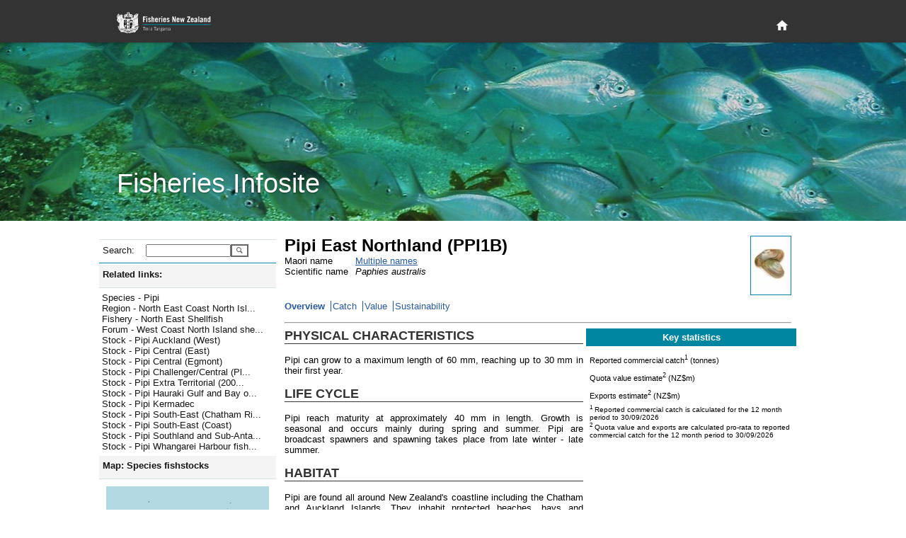

--- FILE ---
content_type: text/html; charset=utf-8
request_url: https://fs.fish.govt.nz/Page.aspx?pk=8&tk=31&stock=PPI1B
body_size: 19057
content:

<!DOCTYPE html PUBLIC "-//W3C//DTD XHTML 1.0 Strict//EN" "http://www.w3.org/TR/xhtml1/DTD/xhtml1-strict.dtd">
<html xmlns="http://www.w3.org/1999/xhtml" xml:lang="en-nz" lang="en-nz">
	<head id="ctl00_Head1">
		     <!-- Google tag (gtag.js) -->
		<script async="true" src="https://www.googletagmanager.com/gtag/js?id=G-1HHK01NNWJ" type="text/javascript"></script>
		<title>
	Pipi East Northland (PPI1B) - Overview
</title><meta name="ROBOTS" content="index,follow" /><meta name="nzgls.publisher" content="New Zealand Ministry for Primary Industries" /><meta name="dc.title" content="New Zealand Ministry for Primary Industries Website" /><meta name="dc.description" content="New Zealand Ministry for Primary Industries Website" /><meta name="dc.identity" content="/en-nz/FCS/default.htm" /><meta name="dc.date.created" content="2009-01-01 10:54:12" /><meta name="dc.date.modified" content="2009-01-01 21:32:32" /><meta name="dc.language" content="en" /><link rel="stylesheet" href="App_Themes/English/fish.css" type="text/css" /><link rel="stylesheet" href="App_Themes/English/rebrand.css" type="text/css" />
		<!--[if IE]>
		<link id="ctl00_fishIECSS" rel="stylesheet" href="App_Themes/English/fishIE.css" type="text/css" />
		<![endif]--> 
		<!--[if lt IE 7]>
		<link id="ctl00_fishIE6CSS" rel="stylesheet" href="App_Themes/English/fishIE6.css" type="text/css" /><link id="ctl00_IEMenu6CSS" rel="stylesheet" href="App_Themes/English/IEMenu6.css" type="text/css" />
		<![endif]--> 
		<!--[if gte IE 7]>
		<link id="ctl00_fishIE7CSS" rel="stylesheet" href="App_Themes/English/fishIE7.css" type="text/css" />
		<![endif]--> 
	<style type="text/css">
	.ctl00_Header_uxHeaderMenu_uxMenu_0 { background-color:white;visibility:hidden;display:none;position:absolute;left:0px;top:0px; }
	.ctl00_Header_uxHeaderMenu_uxMenu_1 { text-decoration:none; }
	.ctl00_Header_uxHeaderMenu_uxMenu_2 {  }

</style></head>
	<body>
	    <div id="page-wrapper">
            
<header id="page-head" role="banner">
    <div class="wrapper">
        <h1>
        	<a href="http://www.mpi.govt.nz/fisheriesnz" title="Fisheries New Zealand Home Page">
            </a>
        </h1>
        <div id="page-head-utilities">
            <nav id="primary-nav" role="navigation">
                <a class="visuallyhidden" id="primary-nav-link"></a>
                <ul>
                    <li id="home-nav">
                        <a title="Home" href="/">
                            <svg fill="#ffffff" height="15" viewBox="0 0 48 48" width="15" xmlns="http://www.w3.org/2000/svg">
                                <path d="M20 40v-12h8v12h10v-16h6l-20-18-20 18h6v16z" />
                            </svg>
                        </a>
                    </li>
                </ul>
            </nav>
        </div>
    </div>
</header>
<section id="page-banner" >
    <header>
        <div class="wrapper">
            <h2>
                Fisheries Infosite
            </h2>
        </div>
    </header>
</section>


<div id="ctl00_Header_specialMenuContainer" class="HeaderBottomContainer" style="display:none;">
	<div class="HeaderBottomLeft">
   		<a id="ctl00_Header_uxTitle" alt="Fisheries New Zealand" class="HeaderLeftTitle" href="default.aspx"><img src="App_Themes/English/Images/nz-fisheries_bar2.gif" style="border-width:0px;" /></a>
	</div>
	<div class="HeaderBottomMenu">
		
<div class="HeaderMenuContainer">
	
<div class="HeaderMenu" id="ctl00_Header_uxHeaderMenu_uxMenu">
	<div class="AspNet-Menu-Horizontal">
			<ul class="AspNet-Menu">
				<li class="AspNet-Menu-Leaf">
					<a href="Page.aspx?pk=91" class="AspNet-Menu-Link">
						Home</a>
				</li>
				<li class="AspNet-Menu-WithChildren">
					<a href="Page.aspx?pk=45" class="AspNet-Menu-Link">
						Our fisheries</a>
					<ul>
						<li class="AspNet-Menu-Leaf">
							<a href="Page.aspx?pk=6" class="AspNet-Menu-Link">
								Species</a>
						</li>
						<li class="AspNet-Menu-Leaf">
							<a href="Page.aspx?pk=18" class="AspNet-Menu-Link">
								Environment</a>
						</li>
						<li class="AspNet-Menu-Leaf">
							<a href="Page.aspx?pk=4" class="AspNet-Menu-Link">
								Fishing</a>
						</li>
						<li class="AspNet-Menu-Leaf">
							<a href="Page.aspx?pk=16" class="AspNet-Menu-Link">
								Stock status</a>
						</li>
					</ul>
				</li>
				<li class="AspNet-Menu-WithChildren">
					<a href="Page.aspx?pk=92" class="AspNet-Menu-Link">
						Sector perspectives</a>
					<ul>
						<li class="AspNet-Menu-Leaf">
							<a href="Page.aspx?pk=130" class="AspNet-Menu-Link">
								Commercial</a>
						</li>
					</ul>
				</li>
				<li class="AspNet-Menu-WithChildren">
					<a href="Page.aspx?pk=13" class="AspNet-Menu-Link">
						Fisheries management</a>
					<ul>
						<li class="AspNet-Menu-Leaf">
							<a href="Page.aspx?pk=90" class="AspNet-Menu-Link">
								Outcomes</a>
						</li>
					</ul>
				</li>
				<li class="AspNet-Menu-WithChildren">
					<a href="Page.aspx?pk=95" class="AspNet-Menu-Link">
						Our place in the world</a>
					<ul>
						<li class="AspNet-Menu-Leaf">
							<a href="Page.aspx?pk=9" class="AspNet-Menu-Link">
								Foreign Trade</a>
						</li>
					</ul>
				</li>
			</ul>

	</div>
</div>
</div>

	</div>
</div>


<script type="text/javascript">
//<![CDATA[
	function ShowHideElement(c, i) {
		var x = document.getElementById(c);
		if (x.style.display == 'none') {
			i.src = 'App_Themes/English/Images/minus.gif';
			x.style.display = display = 'inline';
		}
		else {
			i.src = 'App_Themes/English/Images/plus.gif';
			x.style.display = display = 'none';
		}
	}
	
   /* For table rows */
	function ShowHide(ctl_id, img) {
	    var childRows = document.getElementsByName(ctl_id)
	    var i
	    var display
	    if (childRows.length == 0) { return; }
	    if (childRows[0].style.display == 'none') {
	        img.src = 'App_Themes/English/Images/minus.gif';
	        display = 'inline';
	    }
	    else {
	        img.src = 'App_Themes/English/Images/plus.gif';
	        display = 'none';
	    }
	    for (i = 0; i < childRows.length; i++) {
	        childRows[i].style.display = display;
	    }
	} 
   	
//]]>
</script>

            <div class="PageContainer" style="padding-bottom: 6rem">
			    <form method="post" action="Page.aspx?pk=8&amp;tk=31&amp;stock=PPI1B" id="aspnetForm">
<div>
<input type="hidden" name="__EVENTTARGET" id="__EVENTTARGET" value="" />
<input type="hidden" name="__EVENTARGUMENT" id="__EVENTARGUMENT" value="" />
<input type="hidden" name="__LASTFOCUS" id="__LASTFOCUS" value="" />
<input type="hidden" name="__VIEWSTATE" id="__VIEWSTATE" value="/[base64]/[base64]/[base64]/[base64]/[base64]/[base64]/[base64]/[base64]/[base64]/[base64]/[base64]/c3JoPTgwJnNrZD0xHwMFFi9QYWdlLmFzcHg/[base64]/[base64]/sNLkntQ==" />
</div>

<script type="text/javascript">
//<![CDATA[
var theForm = document.forms['aspnetForm'];
if (!theForm) {
    theForm = document.aspnetForm;
}
function __doPostBack(eventTarget, eventArgument) {
    if (!theForm.onsubmit || (theForm.onsubmit() != false)) {
        theForm.__EVENTTARGET.value = eventTarget;
        theForm.__EVENTARGUMENT.value = eventArgument;
        theForm.submit();
    }
}
//]]>
</script>



<script src="/WebResource.axd?d=mUAcZjGTZVYWsQhBYIhrSvocZ_7tzJEA_4sEj2Syeph3D_ztWZ4NkA1qpiA6Qaeu-5fL23wb477mA5-VQ69gdDECjvbPMTAdh_k6rkODye2yIfi7YjPiW4wnkQ2LFr6Jf7AWeg2&amp;t=637595117352049550" type="text/javascript"></script>
<script src="/WebResource.axd?d=7_2SzOG6Kn_H8e8JdiI2Tl84XQIQWQGLv2uedSm3yefnRLPq1Pl2MVqva9GyjGyv2pGvOr_EiMD6d-hYMur6MWbT7TuAJL2qX0abLeuGv9v7B0c_qV6QLQH3RmwE2OOZCxkfIQ2&amp;t=637595117352049550" type="text/javascript"></script><link href="/WebResource.axd?d=N74EzStvGckACDs1WKehb42XO3-XY0ZorpwYdXyy0jLtrf8iei-inx-o6j0y6yJ6jhYIdUSAgCDGSKbtQssPQ4QjMqDrKdc3BKvZVk4M8rZO4bHR0&t=637595117352049550" type="text/css" rel="stylesheet"></link><link href="/WebResource.axd?d=aJk2VbnllqJfgyGjw3jrGsgNU8nuurihPIs-k0pyR0vJp01N9wJJGdeTs8x3bXbEStCo9qIShy_swpaG9YoXqzEOyqones_x9bQ3hSThyqojfwbyxySV_UDpNlOw97nW5PpqzN23P-WBvCYvTgcN5fvj_qM1&t=637595117352049550" type="text/css" rel="stylesheet"></link>
<div>

	<input type="hidden" name="__VIEWSTATEGENERATOR" id="__VIEWSTATEGENERATOR" value="3989C74E" />
</div>
				    <table width="1000px" border="0" cellspacing="0" cellpadding="0">
					    <tr>
						    <td style="width:250px; vertical-align: top">
							    <div class="NavContainer">
								    <div class="NavContainerHeader">
									    <div class="NavContainerHeaderBar">&nbsp;</div>
									    <div class="NavContainerHeaderCorner">&nbsp;</div>
								    </div>
								    <a name="skiplink" style="display:inline;width:0;height:0"></a>
								    <table border="0" cellpadding="0" cellspacing="0" style="width:250px; display:inline-table;">
									    <tr>
										    <td>
											    
	 <div class="LeftMenu">
	<div class="LeftMenuItem LevelSearch">
		<div id="ctl00_ContentPlaceHolder1_ctl00_uxSearchPanel" onkeypress="javascript:return WebForm_FireDefaultButton(event, 'ctl00_ContentPlaceHolder1_ctl00_uxGo')" style="margin:0;padding:0">
	
			<table border="0" cellpadding="0" cellspacing="0">
				<tr>
				<td><div class="LeftMenuItemLeft2 LeftMenuLevel1Bullet">Search:</div></td>
				<td><div class="LeftMenuItemRight">
					<input name="ctl00$ContentPlaceHolder1$ctl00$uxSearchText" type="text" id="ctl00_ContentPlaceHolder1_ctl00_uxSearchText" accesskey="3" title="Enter a species code, stock code or fish plan code and go directly to the page" style="width:112px;" />
					</div>
				</td>
				<td valign="top">
				    <input type="submit" name="ctl00$ContentPlaceHolder1$ctl00$uxGo" value="" id="ctl00_ContentPlaceHolder1_ctl00_uxGo" class="searchbutton" />
				</td>
				</tr>
			</table>
        
</div>
	</div>
</div>



<script type="text/javascript">
<!--
function ShowHideLocal(id,hl) {
	var d = document.getElementById(id);
	if (d.style.display == "none")
	{
		document.getElementById(hl).className = "LeftMenuItemWhole LeftMenuLevel1Expanded LeftMenuLinkWhite";
        d.style.display = "";
    }
	else {
		document.getElementById(hl).className = "LeftMenuItemWhole LeftMenuLevel1Collapsed LeftMenuLinkWhite";
        d.style.display = "none";
	}
}
// -->
</script>
<div id="uxHeaderPanel" class="LeftMenuItem Level1">
	<div id="ctl00_ContentPlaceHolder1_ctl01_uxShowHide_uxHeaderLabel" title="Click here to toggle display of related links. " class="LeftMenuItemWhole LeftMenuLevel1Expanded LeftMenuLinkWhite" onclick="ShowHideLocal('uxToggleContainer_77c1a260-75cd-49b5-842d-e00b34b34123','ctl00_ContentPlaceHolder1_ctl01_uxShowHide_uxHeaderLabel')">Related links:</div>
</div>
<div id="uxToggleContainer_77c1a260-75cd-49b5-842d-e00b34b34123" class="LeftMenuTaskList Level2" style="display: ;">




	<ul class="NoBullet">
			<li><a id="ctl00_ContentPlaceHolder1_ctl01_uxLinkList_ctrl0_uxLink" title="Jump to Species - Pipi" class="LeftMenuLink" href="https://fs.fish.govt.nz/Page.aspx?pk=7&amp;sc=PPI">Species - Pipi</a></li>
		
			<li><a id="ctl00_ContentPlaceHolder1_ctl01_uxLinkList_ctrl1_uxLink" title="Jump to Region - North East Coast North Island (FMA 1)" class="LeftMenuLink" href="https://fs.fish.govt.nz/Page.aspx?pk=41&amp;fyk=38">Region - North East Coast North Isl...</a></li>
		
			<li><a id="ctl00_ContentPlaceHolder1_ctl01_uxLinkList_ctrl2_uxLink" title="Jump to Fishery - North East Shellfish" class="LeftMenuLink" href="https://fs.fish.govt.nz/Page.aspx?pk=5&amp;fpid=22">Fishery - North East Shellfish</a></li>
		
			<li><a id="ctl00_ContentPlaceHolder1_ctl01_uxLinkList_ctrl3_uxLink" title="Jump to Forum - West Coast North Island shellfish (FMA 8, 9)" class="LeftMenuLink" href="https://fs.fish.govt.nz/Page.aspx?pk=35&amp;fk=22">Forum - West Coast North Island she...</a></li>
		
			<li><a id="ctl00_ContentPlaceHolder1_ctl01_uxLinkList_ctrl4_uxLink" title="Jump to Stock - Pipi Auckland (West)" class="LeftMenuLink" href="https://fs.fish.govt.nz/Page.aspx?pk=8&amp;stock=PPI9">Stock - Pipi Auckland (West)</a></li>
		
			<li><a id="ctl00_ContentPlaceHolder1_ctl01_uxLinkList_ctrl5_uxLink" title="Jump to Stock - Pipi Central (East)" class="LeftMenuLink" href="https://fs.fish.govt.nz/Page.aspx?pk=8&amp;stock=PPI2">Stock - Pipi Central (East)</a></li>
		
			<li><a id="ctl00_ContentPlaceHolder1_ctl01_uxLinkList_ctrl6_uxLink" title="Jump to Stock - Pipi Central (Egmont)" class="LeftMenuLink" href="https://fs.fish.govt.nz/Page.aspx?pk=8&amp;stock=PPI8">Stock - Pipi Central (Egmont)</a></li>
		
			<li><a id="ctl00_ContentPlaceHolder1_ctl01_uxLinkList_ctrl7_uxLink" title="Jump to Stock - Pipi Challenger/Central (Plateau)" class="LeftMenuLink" href="https://fs.fish.govt.nz/Page.aspx?pk=8&amp;stock=PPI7">Stock - Pipi Challenger/Central (Pl...</a></li>
		
			<li><a id="ctl00_ContentPlaceHolder1_ctl01_uxLinkList_ctrl8_uxLink" title="Jump to Stock - Pipi Extra Territorial (200 mile limit)" class="LeftMenuLink" href="https://fs.fish.govt.nz/Page.aspx?pk=8&amp;stock=PPIET">Stock - Pipi Extra Territorial (200...</a></li>
		
			<li><a id="ctl00_ContentPlaceHolder1_ctl01_uxLinkList_ctrl9_uxLink" title="Jump to Stock - Pipi Hauraki Gulf and Bay of Plenty" class="LeftMenuLink" href="https://fs.fish.govt.nz/Page.aspx?pk=8&amp;stock=PPI1C">Stock - Pipi Hauraki Gulf and Bay o...</a></li>
		
			<li><a id="ctl00_ContentPlaceHolder1_ctl01_uxLinkList_ctrl10_uxLink" title="Jump to Stock - Pipi Kermadec" class="LeftMenuLink" href="https://fs.fish.govt.nz/Page.aspx?pk=8&amp;stock=PPI10">Stock - Pipi Kermadec</a></li>
		
			<li><a id="ctl00_ContentPlaceHolder1_ctl01_uxLinkList_ctrl11_uxLink" title="Jump to Stock - Pipi South-East (Chatham Rise)" class="LeftMenuLink" href="https://fs.fish.govt.nz/Page.aspx?pk=8&amp;stock=PPI4">Stock - Pipi South-East (Chatham Ri...</a></li>
		
			<li><a id="ctl00_ContentPlaceHolder1_ctl01_uxLinkList_ctrl12_uxLink" title="Jump to Stock - Pipi South-East (Coast)" class="LeftMenuLink" href="https://fs.fish.govt.nz/Page.aspx?pk=8&amp;stock=PPI3">Stock - Pipi South-East (Coast)</a></li>
		
			<li><a id="ctl00_ContentPlaceHolder1_ctl01_uxLinkList_ctrl13_uxLink" title="Jump to Stock - Pipi Southland and Sub-Antarctic (Combined)" class="LeftMenuLink" href="https://fs.fish.govt.nz/Page.aspx?pk=8&amp;stock=PPI5">Stock - Pipi Southland and Sub-Anta...</a></li>
		
			<li><a id="ctl00_ContentPlaceHolder1_ctl01_uxLinkList_ctrl14_uxLink" title="Jump to Stock - Pipi Whangarei Harbour fishery" class="LeftMenuLink" href="https://fs.fish.govt.nz/Page.aspx?pk=8&amp;stock=PPI1A">Stock - Pipi Whangarei Harbour fish...</a></li>
		</ul>
</div>
<script type="text/javascript">
<!--
function ShowHideLocal(id,hl) {
	var d = document.getElementById(id);
	if (d.style.display == "none")
	{
		document.getElementById(hl).className = "LeftMenuItemWhole LeftMenuLevel1Expanded LeftMenuLinkWhite";
        d.style.display = "";
    }
	else {
		document.getElementById(hl).className = "LeftMenuItemWhole LeftMenuLevel1Collapsed LeftMenuLinkWhite";
        d.style.display = "none";
	}
}
// -->
</script>
<div id="uxHeaderPanel" class="LeftMenuItem Level1">
	<div id="ctl00_ContentPlaceHolder1_ctl02_uxShowHide_uxHeaderLabel" title="Click here to toggle display of the map. " class="LeftMenuItemWhole LeftMenuLevel1Expanded LeftMenuLinkWhite" onclick="ShowHideLocal('uxToggleContainer_dbc0339c-10be-4098-8c82-92a4520de7ac','ctl00_ContentPlaceHolder1_ctl02_uxShowHide_uxHeaderLabel')">Map:&#160;Species fishstocks</div>
</div>
<div id="uxToggleContainer_dbc0339c-10be-4098-8c82-92a4520de7ac" class="LeftMenuTaskList Level2" style="display: ;">




	<div id="ctl00_ContentPlaceHolder1_ctl02_uxMapContainer" class="LeftMenuMapContainer Level2">
	
		<img id="ctl00_ContentPlaceHolder1_ctl02_uxMap" src="Image/21236/.aspx?sr=0" alt="QMA map" usemap="#ImageMapctl00_ContentPlaceHolder1_ctl02_uxMap" style="border-width:0px;" /><map name="ImageMapctl00_ContentPlaceHolder1_ctl02_uxMap" id="ImageMapctl00_ContentPlaceHolder1_ctl02_uxMap">
		<area shape="poly" coords="111,76" href="/Page.aspx?pk=8&amp;stock=PPI1A" target="_self" title="PPI1A" alt="PPI1A" /><area shape="poly" coords="113,79,141,57,101,36,99,66,113,79" href="/Page.aspx?pk=8&amp;stock=PPI1B" target="_self" title="PPI1B" alt="PPI1B" /><area shape="poly" coords="120,98,141,95,141,57,113,78,120,98" href="/Page.aspx?pk=8&amp;stock=PPI1C" target="_self" title="PPI1C" alt="PPI1C" /><area shape="poly" coords="114,128,223,128,198,114,174,113,180,93,177,80,141,57,141,95,120,98,124,107,122,115,112,119,114,128" href="/Page.aspx?pk=8&amp;stock=PPI2" target="_self" title="PPI2" alt="PPI2" /><area shape="poly" coords="80,178,125,159,125,128,102,128,67,145,64,160,80,178" href="/Page.aspx?pk=8&amp;stock=PPI3" target="_self" title="PPI3" alt="PPI3" /><area shape="poly" coords="125,159,225,159,229,140,223,128,125,128,125,159" href="/Page.aspx?pk=8&amp;stock=PPI4" target="_self" title="PPI4" alt="PPI4" /><area shape="poly" coords="69,240,106,229,114,218,113,205,143,216,175,210,189,196,191,173,225,159,125,159,80,178,64,160,67,145,13,145,0,201,36,232,69,240" href="/Page.aspx?pk=8&amp;stock=PPI5" target="_self" title="PPI5" alt="PPI5" /><area shape="poly" coords="13,145,67,145,102,128,114,128,111,114,77,90,54,115,13,145" href="/Page.aspx?pk=8&amp;stock=PPI7" target="_self" title="PPI7" alt="PPI7" /><area shape="poly" coords="115,119,124,107,120,98,77,90,115,119" href="/Page.aspx?pk=8&amp;stock=PPI8" target="_self" title="PPI8" alt="PPI8" /><area shape="poly" coords="120,98,113,78,99,66,101,36,86,36,65,48,61,69,77,90,120,98" href="/Page.aspx?pk=8&amp;stock=PPI9" target="_self" title="PPI9" alt="PPI9" />
	</map>

		

		<span style="margin:10px 0 0 0">
			Explore more map features at 
			<a id="ctl00_ContentPlaceHolder1_ctl02_uxQMANabisLink" href="http://www.nabis.govt.nz" target="_blank" style="color:#285A9B;">NABIS</a>
		</span>
	
</div>
</div>
<script type="text/javascript">
<!--
function ShowHideLocal(id,hl) {
	var d = document.getElementById(id);
	if (d.style.display == "none")
	{
		document.getElementById(hl).className = "LeftMenuItemWhole LeftMenuLevel1Expanded LeftMenuLinkWhite";
        d.style.display = "";
    }
	else {
		document.getElementById(hl).className = "LeftMenuItemWhole LeftMenuLevel1Collapsed LeftMenuLinkWhite";
        d.style.display = "none";
	}
}
// -->
</script>
<div id="uxHeaderPanel" class="LeftMenuItem Level1">
	<div id="ctl00_ContentPlaceHolder1_ctl03_uxShowHide_uxHeaderLabel" class="LeftMenuItemWhole LeftMenuLevel1Collapsed LeftMenuLinkWhite" title="Click here to toggle display of Jump to: options. " onclick="ShowHideLocal('uxToggleContainer_11a8700b-ca25-4ab1-946b-a2fd3f638728','ctl00_ContentPlaceHolder1_ctl03_uxShowHide_uxHeaderLabel')">Jump to:</div>
</div>
<div id="uxToggleContainer_11a8700b-ca25-4ab1-946b-a2fd3f638728" class="LeftMenuTaskList Level2" style="display: none;">




	<div id="ctl00_ContentPlaceHolder1_ctl03_uxRegionPanel" class="LeftMenuItem Level2">
	
		<div class="LeftMenuItemLeft2 LeftMenuLevel2Bullet">Region:</div>
		<div class="LeftMenuItemRight">
			<select name="ctl00$ContentPlaceHolder1$ctl03$uxRegionList" onchange="javascript:setTimeout('__doPostBack(\'ctl00$ContentPlaceHolder1$ctl03$uxRegionList\',\'\')', 0)" id="ctl00_ContentPlaceHolder1_ctl03_uxRegionList" style="width:145px;">
		<option selected="selected" value="0"></option>
		<option value="17">Kermadec (FMA10)</option>
		<option value="53">North West (FMA 9)</option>
		<option value="54">Central (FMA 8)</option>
		<option value="38">North East Coast North Island (FMA 1)</option>
		<option value="37">Central (East) (FMA2)</option>
		<option value="36">Challenger (FMA 7)</option>
		<option value="35">Chatham Islands (FMA 4)</option>
		<option value="39">South-East Coast (FMA 3)</option>
		<option value="55">Southland/Fiordland (FMA 5)</option>
		<option value="56">Sub-Antarctic (FMA 6)</option>

	</select>
		</div>
	
</div>

	<div id="ctl00_ContentPlaceHolder1_ctl03_uxFisheryPanel" class="LeftMenuItem Level2">
	
		<div class="LeftMenuItemLeft2 LeftMenuLevel2Bullet">Fishery:</div>
		<div class="LeftMenuItemRight">
			<select name="ctl00$ContentPlaceHolder1$ctl03$uxFisheryList" onchange="javascript:setTimeout('__doPostBack(\'ctl00$ContentPlaceHolder1$ctl03$uxFisheryList\',\'\')', 0)" id="ctl00_ContentPlaceHolder1_ctl03_uxFisheryList" style="width:145px;">
		<option selected="selected" value="0"></option>
		<option value="55">Albacore tuna</option>
		<option value="11">Challenger Finfish</option>
		<option value="33">Challenger Scallops and Oysters</option>
		<option value="20">Challenger Shellfish</option>
		<option value="35">Chatham Islands (FMA 4)</option>
		<option value="32">Coromandel Scallops</option>
		<option value="18">Deepwater crabs</option>
		<option value="12">East Coast North Island Finfish</option>
		<option value="21">East Coast North Island Shellfish</option>
		<option value="29">Eels</option>
		<option value="34">Foveaux Strait Dredge Oysters</option>
		<option value="28">Freshwater (general)</option>
		<option value="53">Hake</option>
		<option value="16">Hoki (including key bycatch stocks)</option>
		<option value="50">Jack mackerel</option>
		<option value="17">Kermadec</option>
		<option value="27">Large pelagic species</option>
		<option value="51">Ling</option>
		<option value="13">North East Finfish </option>
		<option value="22">North East Shellfish</option>
		<option value="23">North West Shellfish (FMA 9)</option>
		<option value="31">Northland Scallops</option>
		<option value="15">Orange roughy</option>
		<option value="56">Oreo </option>
		<option value="46">Paua (PAU 5A)</option>
		<option value="57">Red Rock Lobster (all stocks)</option>
		<option value="43">Red Rock Lobster (CRA 3)</option>
		<option value="52">Scampi</option>
		<option value="26">Seaweed</option>
		<option value="54">Skipjack tuna</option>
		<option value="49">Southern Blue Whiting</option>
		<option value="9">Southern Finfish</option>
		<option value="10">Southern reef fish (FMA 3,5)</option>
		<option value="19">Southern Shellfish</option>
		<option value="48">Squid</option>
		<option value="14">West Coast North Island Finfish</option>

	</select>
		</div>
	
</div>

	

	<div id="ctl00_ContentPlaceHolder1_ctl03_uxSpeciesPanel" class="LeftMenuItem Level2">
	
		<div class="LeftMenuItemLeft2 LeftMenuLevel2Bullet">Species:</div>
		<div class="LeftMenuItemRight">
			<select name="ctl00$ContentPlaceHolder1$ctl03$uxSpecieList" onchange="javascript:setTimeout('__doPostBack(\'ctl00$ContentPlaceHolder1$ctl03$uxSpecieList\',\'\')', 0)" id="ctl00_ContentPlaceHolder1_ctl03_uxSpecieList" style="width:145px;">
		<option selected="selected" value="0"></option>
		<option value="PTE">Agar weed</option>
		<option value="ALB">Albacore tuna</option>
		<option value="BYS">Alfonsino</option>
		<option value="BYX">Alfonsino &amp; Long-finned beryx</option>
		<option value="ANC">Anchovy</option>
		<option value="ATO">Antarctic toothfish</option>
		<option value="XAN">Antipodean albatross</option>
		<option value="SQU">Arrow squid</option>
		<option value="BGZ">Banded stargazer</option>
		<option value="BAR">Barracouta</option>
		<option value="BAS">Bass</option>
		<option value="BIG">Bigeye tuna</option>
		<option value="BFL">Black flounder</option>
		<option value="BOE">Black oreo</option>
		<option value="PAU">Black Paua &amp; Yellowfoot Paua</option>
		<option value="PAI">Blackfoot paua</option>
		<option value="KBB">Bladder kelp</option>
		<option value="BCO">Blue cod</option>
		<option value="EMA">Blue mackerel</option>
		<option value="BMA">Blue maomao</option>
		<option value="BEM">Blue marlin</option>
		<option value="MOK">Blue moki</option>
		<option value="BWS">Blue shark</option>
		<option value="BNS">Bluenose</option>
		<option value="BDO">Bottlenose dolphin</option>
		<option value="BRI">Brill</option>
		<option value="NEB">Brodie's king crab</option>
		<option value="CAT">Brown bullhead catfish</option>
		<option value="KBL">Bull kelp</option>
		<option value="XBM">Buller's albatross</option>
		<option value="XBS">Buller's shearwater</option>
		<option value="BUT">Butterfish</option>
		<option value="XCM">Campbell albatross</option>
		<option value="CDL">Cardinal fish</option>
		<option value="XCI">Chatham Island albatross</option>
		<option value="COC">Cockle</option>
		<option value="CDD">Common dolphin</option>
		<option value="SME">Common smelt</option>
		<option value="WAR">Common warehou</option>
		<option value="CGR">Convict groper</option>
		<option value="CRB">Crab (Unspecified)</option>
		<option value="PZL">Deepwater clam</option>
		<option value="DDO">Dusky dolphin</option>
		<option value="ECK">Ecklonia</option>
		<option value="EEL">Eels, Marine (Unspecified)</option>
		<option value="ELE">Elephant fish</option>
		<option value="FLA">Flatfish</option>
		<option value="XFS">Flesh-footed shearwater</option>
		<option value="ANG">Freshwater eels</option>
		<option value="BYA">Frilled venus shell</option>
		<option value="FRO">Frostfish</option>
		<option value="GLX">Galaxiid (adult)</option>
		<option value="GAR">Garfish</option>
		<option value="SKI">Gemfish</option>
		<option value="RSO">Gemfish</option>
		<option value="GSH">Ghost shark</option>
		<option value="GSC">Giant spider crab</option>
		<option value="STA">Giant stargazer</option>
		<option value="GIZ">Giant Stargazer</option>
		<option value="XAU">Gibson's albatross</option>
		<option value="GGA">Gigartina</option>
		<option value="CAU">Goldfish</option>
		<option value="GRA">Gracilaria weed</option>
		<option value="GRP">Grass carp</option>
		<option value="XGF">Great-winged (Grey-faced) petrel</option>
		<option value="GFL">Greenback flounder</option>
		<option value="GLM">Green-lipped mussel</option>
		<option value="MSG">Green-lipped mussel</option>
		<option value="MSP">Green-lipped mussel (spat)</option>
		<option value="GMU">Grey mullet</option>
		<option value="XGP">Grey petrel</option>
		<option value="XGM">Grey-headed albatross</option>
		<option value="GUR">Gurnard</option>
		<option value="HAK">Hake</option>
		<option value="HAP">Hapuku</option>
		<option value="HPB">Hapuku &amp; Bass</option>
		<option value="HDO">Hector's dolphin</option>
		<option value="HOK">Hoki</option>
		<option value="HOR">Horse mussel</option>
		<option value="JMA">Jack mackerel</option>
		<option value="HSI">Jack-knife prawn</option>
		<option value="JDO">John dory</option>
		<option value="KAH">Kahawai</option>
		<option value="ATT">Kahawai</option>
		<option value="SUR">Kina</option>
		<option value="KIC">King crab</option>
		<option value="KTA">King tarakihi</option>
		<option value="KIN">Kingfish</option>
		<option value="KWH">Knobbed whelk</option>
		<option value="KOI">Koi carp</option>
		<option value="KOU">Koura</option>
		<option value="MMI">Large trough shell</option>
		<option value="LEA">Leatherjacket</option>
		<option value="LSO">Lemon sole</option>
		<option value="LES">Lessonia</option>
		<option value="XLM">Light-mantled sooty albatross</option>
		<option value="LIN">Ling</option>
		<option value="LFG">Long finned gemfish</option>
		<option value="BYD">Longfinned beryx</option>
		<option value="LFE">Long-finned freshwater eel</option>
		<option value="LDO">Lookdown dory</option>
		<option value="MAK">Mako shark</option>
		<option value="XMB">Masked booby</option>
		<option value="HDM">Maui's dolphin</option>
		<option value="MOO">Moonfish</option>
		<option value="JMM">Murphy's mackerel</option>
		<option value="LMU">Murray's king crab</option>
		<option value="FUR">New Zealand fur seal</option>
		<option value="HSL">New Zealand sea lion</option>
		<option value="XNP">Northern giant petrel</option>
		<option value="NKA">Northern kahawai</option>
		<option value="XNR">Northern royal albatross</option>
		<option value="NSD">Northern spiny dogfish</option>
		<option value="NOG">NZ Northern arrow squid</option>
		<option value="ESO">NZ sole</option>
		<option value="NOS">NZ Southern arrow squid</option>
		<option value="OCT">Octopus</option>
		<option value="ORH">Orange roughy</option>
		<option value="ORC">Orca</option>
		<option value="OEO">Oreo</option>
		<option value="OYS">Oysters, dredge (except Foveaux Strait)</option>
		<option value="OYU">Oysters, dredge (Foveaux Strait)</option>
		<option value="TOR">Pacific bluefin tuna</option>
		<option value="POY">Pacific oyster</option>
		<option value="PHC">Packhorse rock lobster</option>
		<option value="PAD">Paddle crab</option>
		<option value="GSP">Pale ghost shark</option>
		<option value="PAR">Parore</option>
		<option value="PTO">Patagonian toothfish</option>
		<option value="PIL">Pilchard</option>
		<option value="PPI">Pipi</option>
		<option value="POR">Porae</option>
		<option value="POS">Porbeagle shark</option>
		<option value="PRP">Porphyra</option>
		<option value="PRK">Prawn killer</option>
		<option value="QSC">Queen scallop</option>
		<option value="SAM">Quinnat salmon</option>
		<option value="RBM">Ray's bream</option>
		<option value="RCO">Red cod</option>
		<option value="CHC">Red crab</option>
		<option value="RSN">Red snapper</option>
		<option value="RBT">Redbait</option>
		<option value="REP">Rexea prometheoides</option>
		<option value="RIB">Ribaldo</option>
		<option value="SPO">Rig</option>
		<option value="DAN">Ringed dosinia</option>
		<option value="RSK">Rough skate</option>
		<option value="RBY">Rubyfish</option>
		<option value="XSA">Salvin's albatross</option>
		<option value="SFL">Sand flounder</option>
		<option value="SCA">Scallop</option>
		<option value="SCI">Scampi</option>
		<option value="SCH">School shark</option>
		<option value="SCC">Sea cucumber</option>
		<option value="ULV">Sea lettuce</option>
		<option value="SPE">Sea perch</option>
		<option value="SFE">Short-finned freshwater eel</option>
		<option value="DSU">Silky dosinia</option>
		<option value="SWA">Silver warehou</option>
		<option value="SKJ">Skipjack tuna</option>
		<option value="SPA">Slender sprat</option>
		<option value="SSO">Smooth oreo</option>
		<option value="SSK">Smooth skate</option>
		<option value="SNA">Snapper</option>
		<option value="SOS">Sockeye salmon</option>
		<option value="XSH">Sooty shearwater</option>
		<option value="XPB">Southern and Northern Buller’s (Pacific) Albatross</option>
		<option value="SBW">Southern blue whiting</option>
		<option value="STN">Southern bluefin tuna</option>
		<option value="XRA">Southern royal albatross</option>
		<option value="PDO">Southern tuatua</option>
		<option value="SOR">Spiky oreo</option>
		<option value="SPD">Spiny dogfish</option>
		<option value="CRA">Spiny red rock lobster</option>
		<option value="SPR">Sprats</option>
		<option value="SPM">Stout sprat</option>
		<option value="STM">Striped marlin</option>
		<option value="SWO">Swordfish</option>
		<option value="TAR">Tarakihi</option>
		<option value="NMP">Tarakihi</option>
		<option value="JMD">Trachurus declivis</option>
		<option value="JMN">Trachurus novaezelandiae</option>
		<option value="TRE">Trevally</option>
		<option value="SAE">Triangle shell</option>
		<option value="MDI">Trough shell</option>
		<option value="TRU">Trumpeter</option>
		<option value="TUA">Tuatua</option>
		<option value="TUR">Turbot</option>
		<option value="UNF">Unidentifiable</option>
		<option value="WOE">Warty oreo</option>
		<option value="XWP">Westland petrel</option>
		<option value="WWA">White warehou</option>
		<option value="WHI">Whitebait</option>
		<option value="XWM">White-capped albatross</option>
		<option value="XWC">White-chinned petrel</option>
		<option value="YBF">Yellowbelly flounder</option>
		<option value="YEM">Yellow-eyed mullet</option>
		<option value="XYP">Yellow-eyed penguin</option>
		<option value="YFN">Yellowfin tuna</option>
		<option value="PAA">Yellowfoot paua</option>

	</select>
		</div>
	
</div>
</div>


<script type="text/javascript">
<!--
function ShowHideLocal(id,hl) {
	var d = document.getElementById(id);
	if (d.style.display == "none")
	{
		document.getElementById(hl).className = "LeftMenuItemWhole LeftMenuLevel1Expanded LeftMenuLinkWhite";
        d.style.display = "";
    }
	else {
		document.getElementById(hl).className = "LeftMenuItemWhole LeftMenuLevel1Collapsed LeftMenuLinkWhite";
        d.style.display = "none";
	}
}
// -->
</script>
<div id="uxHeaderPanel" class="LeftMenuItem Level1">
	<div id="ctl00_ContentPlaceHolder1_ctl04_uxShowHide_uxHeaderLabel" class="LeftMenuItemWhole LeftMenuLevel1Collapsed LeftMenuLinkWhite" title="Click here to toggle display of website tools. " onclick="ShowHideLocal('uxToggleContainer_96ee9e3d-aef8-4405-95a7-74df8794dbea','ctl00_ContentPlaceHolder1_ctl04_uxShowHide_uxHeaderLabel')">Tools:</div>
</div>
<div id="uxToggleContainer_96ee9e3d-aef8-4405-95a7-74df8794dbea" class="LeftMenuTaskList Level2" style="display: none;">




	<div id="ctl00_ContentPlaceHolder1_ctl04_uxLinkContainer" class="LeftMenuTaskList Level2">
	
	
		<a id="ctl00_ContentPlaceHolder1_ctl04_uxDocLib" title="Jump to Document library page. " class="LeftMenuLink" href="Page.aspx?pk=61">Document library</a>
		<br />
		<a id="ctl00_ContentPlaceHolder1_ctl04_uxGlossary" title="Jump to Glossary page. " class="LeftMenuLink" href="Page.aspx?pk=77">Glossary</a>
		<br />
		<a id="ctl00_ContentPlaceHolder1_ctl04_uxMaps" title="Open NABIS geospatial website in a new browser window. " class="LeftMenuLink" href="http://www.nabis.govt.nz" target="_blank">Maps »</a>
		<br />
		
	
</div>
</div>


 
										    </td>
									    </tr>
								    </table>
								    <div class="NavContainerFooter">
									    <div class="NavContainerFooterBar">&nbsp;</div>
									    <div class="NavContainerFooterCorner">&nbsp;</div>
								    </div>
							    </div>
						    </td>
						    <td style="width:750px; vertical-align: top">
							    <div class="ContentContainer">
								    <div style="margin:12px">
									    

<script type="text/javascript" language="javascript">
    window.dataLayer = window.dataLayer || [];
    function gtag() { dataLayer.push(arguments); }
    gtag('js', new Date());

    gtag('config', 'G-1HHK01NNWJ');
</script>

    <script type="text/javascript" language="javascript">
        (function (i, s, o, g, r, a, m) {
            i['GoogleAnalyticsObject'] = r; i[r] = i[r] || function () {
                (i[r].q = i[r].q || []).push(arguments)
            }, i[r].l = 1 * new Date(); a = s.createElement(o),
  m = s.getElementsByTagName(o)[0]; a.async = 1; a.src = g; m.parentNode.insertBefore(a, m)
        })(window, document, 'script', 'https://www.google-analytics.com/analytics.js', 'ga');

        ga('create', 'UA-81490914-2', 'auto');
        ga('send', 'pageview');

</script>
	 

    
    
    <div id="ctl00_ContentPlaceHolder2_divPageTitle">
	
        <h1><span id="ctl00_ContentPlaceHolder2_uxPageTitle"></span></h1>
    
</div>
    

<div style="width:100%;">
	<div style="float:left;">

		<div style="float:left">
			<span id="ctl00_ContentPlaceHolder2_ctl01_lblTitle" class="h1">Pipi East Northland (PPI1B)</span>
		</div>

		<div style="clear:left">
			<div style="float:left; width:100px">Maori name</div>
			<div style="float:left;">
			    
			    <a id="ctl00_ContentPlaceHolder2_ctl01_uxMaoriName" title="Angarite, Kakahi, Kookota (Northern tribes), Ngainagi, Pipi (general name for bivalve molluscs), Taiawa" href="javascript:void()">Multiple names</a>
			    
			</div>
		</div>

		<div style="clear:left">
			<div style="float:left; width:100px">Scientific name</div>
			<div style="float:left;font-style:italic"><span id="ctl00_ContentPlaceHolder2_ctl01_lblScientificName">Paphies australis</span></div>
		</div>

	</div>

	<div id="ctl00_ContentPlaceHolder2_ctl01_uxSpecieImageContainer" style="float:right; border:solid 1px #00849f; padding:1px; font-size:0px;">
	<a id="ctl00_ContentPlaceHolder2_ctl01_hlSpecieImage" href="/Page.aspx?pk=7&amp;sc=PPI"><img src="/Image/13322/.aspx?srh=80&amp;skd=1" style="border-width:0px;" /></a>
</div>

</div>
<div style="clear:both"></div>

    
	
	
			<div class="TabContainer">
		
			<div class="TabContainerCell" id="cell">
				<a id="ctl00_ContentPlaceHolder2_rptTabs_ctl01_uxTabLink" class="TabLink TabBorderR TabSelected" href="Page.aspx?pk=8&amp;tk=31&amp;stock=PPI1B">Overview</a>
        	</div>
		
			<div class="TabContainerCell" id="cell">
				<a id="ctl00_ContentPlaceHolder2_rptTabs_ctl02_uxTabLink" class="TabLink TabBorderR" href="Page.aspx?pk=8&amp;tk=41&amp;stock=PPI1B">Catch</a>
        	</div>
		
			<div class="TabContainerCell" id="cell">
				<a id="ctl00_ContentPlaceHolder2_rptTabs_ctl03_uxTabLink" class="TabLink TabBorderR" href="Page.aspx?pk=8&amp;tk=104&amp;stock=PPI1B">Value</a>
        	</div>
		
			<div class="TabContainerCell" id="cell">
				<a id="ctl00_ContentPlaceHolder2_rptTabs_ctl04_uxTabLink" class="TabLink" href="Page.aspx?pk=8&amp;tk=42&amp;stock=PPI1B">Sustainability</a>
        	</div>
		
			</div>
		
    <hr id="ctl00_ContentPlaceHolder2_hrTabsSeparator"></hr>
    
    
    <div>
        

<table cellspacing="0" cellpadding="0" style="width:100%">
    <tr>
        <td style="vertical-align:top;">
            <div style="text-align:justify">
                <root><span class="fpcsContentContainer_SubheaderUL" style="display: inline-block; width: 100%">Physical characteristics</span><br />
<br />
Pipi can grow to a maximum length of 60 mm, reaching up to 30 mm in their first year.<br />
<br />
<span class="fpcsContentContainer_SubheaderUL" style="display: inline-block; width: 100%">Life cycle</span><br />
<br />
Pipi reach maturity at approximately 40 mm in length. Growth is seasonal and occurs mainly during spring and summer. Pipi are broadcast spawners and spawning takes place from late winter - late summer.<br />
<br />
<span class="fpcsContentContainer_SubheaderUL" style="display: inline-block; width: 100%">Habitat</span><br />
<br />
Pipi are found all around New Zealand's coastline including the Chatham and Auckland Islands. They inhabit protected beaches, bays and estuaries. Pipis are found intertidally and to depths of 7 m.<br />
<br /></root>
            </div>
        </td>
        <td>&nbsp;</td>
        <td align="right" valign="top" width="290px">
            
<div class="hdrNiftyGreen">Key statistics</div>
<div class="lstNiftyGreen">
	<table cellspacing="0" cellpadding="0" >
		
		
		
		<tr>
			<td class="HeaderCell">Reported commercial catch<sup>1</sup> (tonnes)</td>
			<td class="DataCellNum"><a id="ctl00_ContentPlaceHolder2_ctl00_uxFishStockKeyStats_uxReportedCatch" class="NoraLink" href="/Page.aspx?pk=8&amp;tt=Catch&amp;ey=2026&amp;sb=rc"></a></td>
		</tr>
		<tr>
			<td class="HeaderCell">Quota value estimate<sup>2</sup> (NZ$m)</td>
			<td class="DataCellNum"><a id="ctl00_ContentPlaceHolder2_ctl00_uxFishStockKeyStats_uxQuotaValue" class="NoraLink" href="/Page.aspx?pk=8&amp;tt=Value&amp;ey=2026&amp;sb=qv"></a></td>
		</tr>
		<tr>
			<td class="HeaderCell">Exports estimate<sup>2</sup> (NZ$m)</td>
			<td class="DataCellNum"><a id="ctl00_ContentPlaceHolder2_ctl00_uxFishStockKeyStats_uxExports" class="NoraLink" href="/Page.aspx?pk=8&amp;tt=Value&amp;ey=2026&amp;sb=ev"></a></td>
		</tr>
		<tr>
			<td class="small" colspan="2" align="left"><span id="ctl00_ContentPlaceHolder2_ctl00_uxFishStockKeyStats_uxDataYear1"><sup>1</sup> Reported commercial catch is calculated for the 12 month period to 30/09/2026</span></td>
		</tr>
		<tr>
			<td/>
		</tr>
		<tr>
			<td class="small" colspan="2" align="left"><span id="ctl00_ContentPlaceHolder2_ctl00_uxFishStockKeyStats_uxDataYear"><sup>2</sup> Quota value and exports are calculated pro-rata to reported commercial catch for the 12 month period to 30/09/2026</span></td>
		</tr>
	</table>
</div>

            <br/>
        </td>
    </tr>
</table>

    </div>
    <a name="bottom" ></a>

								    </div>
							    </div>
						    </td>
					    </tr>
				    </table>
			    
<script src="/WebResource.axd?d=CzqzCoUH0p6q4TOKNNTZTeEfoXg7JULbx_h8G2h_1HfSM4Bm0fl55FLnvZufDtH-S8of3S5_ZkO5KveuU79AHu20r8Y1&amp;t=638334046366291323" type="text/javascript"></script>
</form>
		    </div>
		    <div>
    <footer id="page-foot" role="contentinfo" >
        <div id="page-foot-lower">
            <div class="wrapper">
                <div id="page-foot-logo">
                    <a class="mpi-logo" href="http://www.mpi.govt.nz"></a>
                </div>
                <div id="page-foot-links">
                    <a id="ctl00_Footer_uxLoginView_uxLogin" href="https://fs.fish.govt.nz/secure/login.aspx">Log in</a> |
		            <a id="Mpi" accesskey="/" title="Mpi.govt.nz" href="http://mpi.govt.nz" target="_blank">mpi.govt.nz</a> | 
    		        <a id="ctl00_Footer_uxDataNotes" accesskey="2" title="Data notes and assumptions. " href="Page.aspx?pk=138">Data notes and assumptions</a> |
    		        <a id="Contact" title="Contact Us" href="http://www.mpi.govt.nz/contact-us" target="_blank">Contact Us</a> | 
    		        <a id="Copyright" title="Mpi Copyright" href="http://www.mpi.govt.nz/about-this-site/mpi-copyright/" target="_blank">MPI copyright</a>
                </div>
                <div id="page-foot-govlogo">
                    <a class="mpi-govlogo" href="http://www.mpi.govt.nz"></a>
                </div>
	        </div>
        </div>
    </footer>
</div>

        </div>
	</body>
</html>
